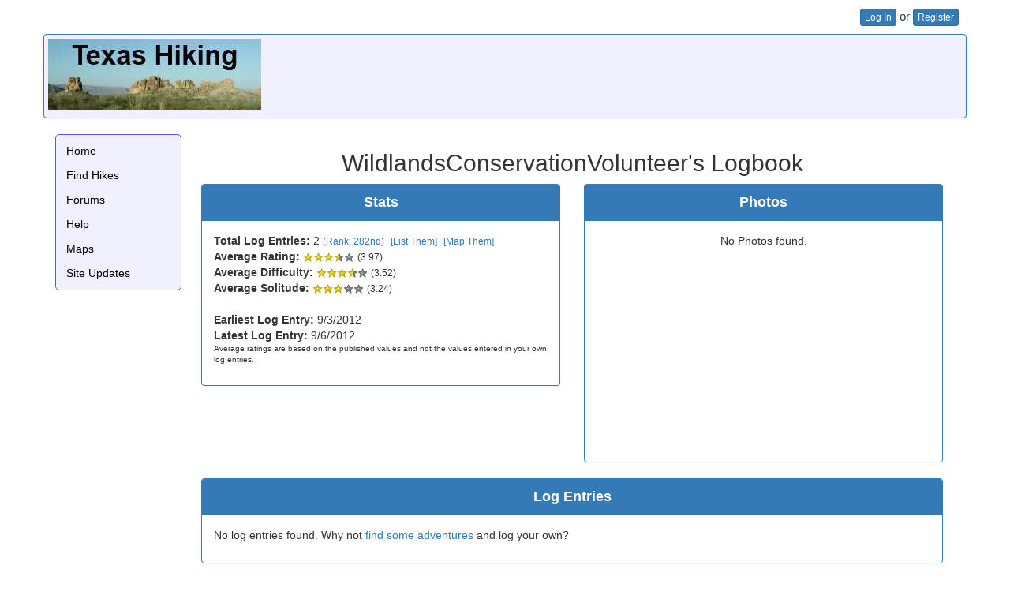

--- FILE ---
content_type: text/html; charset=utf-8
request_url: http://www.texashiking.com/My/Default.aspx?UserName=WildlandsConservationVolunteer&Cat=Hiking
body_size: 2525
content:


<!DOCTYPE html>
<html lang="en">
    <head><meta name="viewport" content="width=device-width, initial-scale=1.0" /><title>
	WildlandsConservationVolunteer's Logbook
</title><link href="../Styles/Site.min.css" rel="stylesheet" type="text/css" /><link rel="stylesheet" href="../Content/bootstrap.min.css" /><link href="//maxcdn.bootstrapcdn.com/font-awesome/4.3.0/css/font-awesome.min.css" rel="stylesheet" />
        <script src="https://ajax.googleapis.com/ajax/libs/jquery/3.1.1/jquery.min.js"></script>
        <script async src="//pagead2.googlesyndication.com/pagead/js/adsbygoogle.js"></script>
        
</head>
    <body id="MyBody">
        <form method="post" action="./Default.aspx?UserName=WildlandsConservationVolunteer&amp;Cat=Hiking" id="ctl06">
<div>
<input type="hidden" name="__VIEWSTATE" id="__VIEWSTATE" value="/wEPDwUKLTgxMDU5MzMwM2QYAwUoY3RsMDAkTWFpbkNvbnRlbnQkU2hvd0xvZ3MxJExpc3RWaWV3TG9ncw88KwAOAwhmDGYNAv////8PZAU2Y3RsMDAkTWFpbkNvbnRlbnQkU2hvd1JhbmRvbVBob3RvMSRMaXN0Vmlld1JhbmRvbVBob3RvDzwrAA4DCGYMZg0C/////w9kBR9jdGwwMCRNYWluQ29udGVudCRMaXN0Vmlld1N0YXRzDxQrAA5kZGRkZGRkFCsAAWQCAWRkZGYC/////w9kxbJwqmMQ7c7ZDLGi07FgobDXmDTtJvVI+32ejaGYLdw=" />
</div>

<div>

	<input type="hidden" name="__VIEWSTATEGENERATOR" id="__VIEWSTATEGENERATOR" value="BD8E82A7" />
</div>
            <div class="container">
                <div class="loginDisplay row">
                    
                            <a href="/Account/Login.aspx" role="button" class="btn btn-primary btn-xs">Log In</a> or <a href="/Account/Register.aspx" role="button" class="btn btn-primary btn-xs">Register</a>
                        
                </div>
                <div class="row panel panel-primary hidden-sm hidden-xs" style="background-color: #f0f0ff !important;">
                    <div class="panel-body panel-narrow" style="padding: 5px;">
                        <div id="MainLogo"><a href="/"><img class="img-responsive" src="https://exploricity.blob.core.windows.net/logos/TexasHiking2.jpg" alt='Texas Hiking' /></a></div>
                        <div id="WideBanner">
	
                            <!-- Leaderboard -->
                            <ins class="adsbygoogle"
                                 style="display:inline-block;width:728px;height:90px"
                                 data-ad-client="ca-pub-7238910165758826"
                                 data-ad-slot="1030558029"></ins>
                            <script>
                            (adsbygoogle = window.adsbygoogle || []).push({});
                            </script>
                        
</div>
                    </div>
                </div>
                <div class="row">
                    <div class="col-sm-12 col-xs-12 col-md-1 col-lg-1">
                        <div class="nav-side-menu">
                            <div class="hidden-md hidden-lg brand"><a href="/">Texas Hiking</a>
                            </div>
                            <i class="fa fa-bars toggle-btn" data-toggle="collapse" data-target="#menu-content"></i>
                            <div class="menu-list">
                                <ul id="menu-content" class="menu-content collapse out">
                                    <li><a href="/">Home</a></li>
                                    <li data-toggle="collapse" data-target="#locations" class="collapsed"><a href="/Locations/FindLocations.aspx">Find Hikes</a></li><li><a href="/Forum/">Forums</a></li><li><a href="/Help/">Help</a></li><li data-toggle="collapse" data-target="#maps" class="collapsed"><a href="/Maps/ShowMap.aspx">Maps</a></li><li><a href="/Updates.aspx">Site Updates</a></li>
                                </ul>
                            </div>
                        </div>
                        <div id="Skyscraper">
	
                            <div class="banner hidden-md hidden-lg">
                                <!-- 468x60 -->
                                <ins class="adsbygoogle"
                                     style="display:inline-block;width:468px;height:60px"
                                     data-ad-client="ca-pub-7238910165758826"
                                     data-ad-slot="9659635891"></ins>
                                <script>
                                (adsbygoogle = window.adsbygoogle || []).push({});
                                </script>
                            </div>
                            <div class="hidden-xs hidden-sm">
                                <!-- Wide skyscraper -->
                                <ins class="adsbygoogle"
                                     style="display:inline-block;width:160px;height:600px"
                                     data-ad-client="ca-pub-7238910165758826"
                                     data-ad-slot="2890285494"></ins>
                                <script>
                                (adsbygoogle = window.adsbygoogle || []).push({});
                                </script>
                            </div>
                        
</div>
                    </div>
                    <div id="main" class="col-xs-12 col-md-10 col-lg-10">
                        
    <h2>WildlandsConservationVolunteer's Logbook
        </h2>
    <div style="float:right;width:100%"></div>
    <div class="col-sm-6">
        <div class="panel panel-primary">
            <div class="panel-heading">Stats</div>
            <div class="panel-body">
                
                        <b>Total Log Entries:</b> 2
                        <span class="TinyText"><A href="/Stats/Rankings/LogCount.aspx?Cat=Hiking&UserName=WildlandsConservationVolunteer">(Rank: 282nd)</a></span>
                                &nbsp;<a class="TinyText" href="/My/LogEntries.aspx?cat=Trails&amp;UserName=WildlandsConservationVolunteer">[List Them]</a>
                                &nbsp;<a class="TinyText" href="/Maps/ShowMap.aspx?LoggedOnly=1&amp;UserName=WildlandsConservationVolunteer&amp;Options=Trails">[Map Them]</a><br />
                                <b>Average Rating:</b> <img src="https://exploricity.blob.core.windows.net/stars/3point5stars.png" alt="3point5stars" /> <span class="small">(3.97)</span><br />
                                <b>Average Difficulty:</b> <img src="https://exploricity.blob.core.windows.net/stars/3point5stars.png" alt="3point5stars" /> <span class="small">(3.52)</span><br/><b>Average Solitude:</b> <img src="https://exploricity.blob.core.windows.net/stars/3stars.png" alt="3stars" /> <span class="small">(3.24)</span><br/><br />
                                <b>Earliest Log Entry:</b> 9/3/2012<br />
                                <b>Latest Log Entry:</b> 9/6/2012
                                <p style="font-size: x-small;">
                                    Average ratings are based on the published values and not the values entered in your own log entries.
                                </p>
                        
                    
                <center>
                    
                </center>
            </div>
        </div>
    </div>

    <div class="col-sm-6">
        <div class="panel panel-primary">
            <div class="panel-heading">Photos</div>
            <div class="panel-body">
                
        <center>No Photos found.</center>
    

                <div id="PanelBoxAd">
	
                    <center>
                        <script async src="//pagead2.googlesyndication.com/pagead/js/adsbygoogle.js"></script>
                        <!-- Medium Rectangle -->
                        <ins class="adsbygoogle"
                                style="display:inline-block;width:300px;height:250px"
                                data-ad-client="ca-pub-7238910165758826"
                                data-ad-slot="5626750249"></ins>
                        <script>
                        (adsbygoogle = window.adsbygoogle || []).push({});
                        </script>
                    </center>
                
</div>
            </div>
        </div>
    </div>

    <div class="col-sm-12">
        

<div class="panel panel-primary">
    <div class="panel-heading">Log Entries</div>
    <div class="panel-body">
        
                <p>No log entries found.  Why not <a href="/Locations/FindLocations.aspx">find some adventures</a> and log your own?</p>
            
    </div>
</div>



    </div>

                    </div>
                </div>
                <div class="row panel panel-primary">
                    <div class="panel-body panel-narrow">
                        <a href="/Help/PrivacyPolicy.aspx" class="PrivacyPolicy">Privacy Policy</a>
                        <a href="/Help/Advertising/" class="AdvertiseHere">Advertise Here</a>
                        <div class="text-center">Copyright &copy; 2026 <a href="/Contact.aspx">Robert Barron</a></div>
                    </div>
                </div>
            </div>
        </form>
        <script src="https://maxcdn.bootstrapcdn.com/bootstrap/3.3.7/js/bootstrap.min.js"></script>
    </body>
</html>


--- FILE ---
content_type: text/html; charset=utf-8
request_url: https://www.google.com/recaptcha/api2/aframe
body_size: 264
content:
<!DOCTYPE HTML><html><head><meta http-equiv="content-type" content="text/html; charset=UTF-8"></head><body><script nonce="unegJnY2d_gL4fzoD_aJVQ">/** Anti-fraud and anti-abuse applications only. See google.com/recaptcha */ try{var clients={'sodar':'https://pagead2.googlesyndication.com/pagead/sodar?'};window.addEventListener("message",function(a){try{if(a.source===window.parent){var b=JSON.parse(a.data);var c=clients[b['id']];if(c){var d=document.createElement('img');d.src=c+b['params']+'&rc='+(localStorage.getItem("rc::a")?sessionStorage.getItem("rc::b"):"");window.document.body.appendChild(d);sessionStorage.setItem("rc::e",parseInt(sessionStorage.getItem("rc::e")||0)+1);localStorage.setItem("rc::h",'1768794087959');}}}catch(b){}});window.parent.postMessage("_grecaptcha_ready", "*");}catch(b){}</script></body></html>